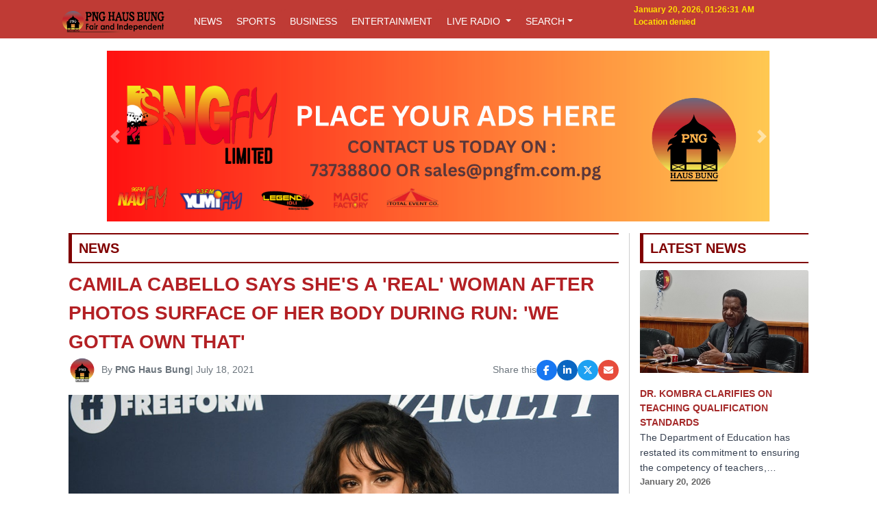

--- FILE ---
content_type: text/html; charset=UTF-8
request_url: https://pnghausbung.com/camila-cabello-says-shes-a-real-woman-after-photos-surface-of-her-body-during-run-we-gotta-own-that/
body_size: 11460
content:

<!DOCTYPE html>
<html lang="en">
<head>
    <meta charset="UTF-8">
    <meta name="viewport" content="width=device-width, initial-scale=1.0">

    
    <!-- Open Graph Meta Tags -->
    <meta property="og:type" content="article">
    <meta property="og:title" content="CAMILA CABELLO SAYS SHE&#039;S A &#039;REAL&#039; WOMAN AFTER PHOTOS SURFACE OF HER BODY DURING RUN: &#039;WE GOTTA OWN THAT&#039;">
    <meta property="og:description" content="Camila Cabello addressed body image on Friday after she was photographed while on a run.
">
    <meta property="og:image" content="https://pnghauslain.com/wp-content/uploads/2021/07/Camila_Cabelllo_Getty_Images-1.jpg">
    <meta property="og:url" content="https://pnghausbung.com/camila-cabello-says-shes-a-real-woman-after-photos-surface-of-her-body-during-run-we-gotta-own-that/">
    <meta property="og:site_name" content="PNG Haus Bung">

    <!-- Twitter Card Meta Tags -->
    <meta name="twitter:card" content="summary_large_image">
    <meta name="twitter:title" content="CAMILA CABELLO SAYS SHE&#039;S A &#039;REAL&#039; WOMAN AFTER PHOTOS SURFACE OF HER BODY DURING RUN: &#039;WE GOTTA OWN THAT&#039;">
    <meta name="twitter:description" content="Camila Cabello addressed body image on Friday after she was photographed while on a run.
">
    <meta name="twitter:image" content="https://pnghauslain.com/wp-content/uploads/2021/07/Camila_Cabelllo_Getty_Images-1.jpg">
    <meta name="twitter:url" content="https://pnghausbung.com/camila-cabello-says-shes-a-real-woman-after-photos-surface-of-her-body-during-run-we-gotta-own-that/">

    <!-- JSON-LD Schema -->
    <script type="application/ld+json">
    {
      "@context": "https://schema.org",
      "@type": "NewsArticle",
      "headline": "CAMILA CABELLO SAYS SHE&#039;S A &#039;REAL&#039; WOMAN AFTER PHOTOS SURFACE OF HER BODY DURING RUN: &#039;WE GOTTA OWN THAT&#039;",
      "image": ["https://pnghauslain.com/wp-content/uploads/2021/07/Camila_Cabelllo_Getty_Images-1.jpg"],
      "datePublished": "2026-01-20T01:26:28+00:00",
      "author": {
        "@type": "Organization",
        "name": "PNG Haus Bung"
      },
      "publisher": {
        "@type": "Organization",
        "name": "PNG Haus Bung",
        "logo": {
          "@type": "ImageObject",
          "url": "https://pnghausbung.com/Hausbung_files/icon/icon.png"
        }
      },
      "description": "Camila Cabello addressed body image on Friday after she was photographed while on a run.
"
    }
    </script>

    <!-- Favicon -->
    <link rel="icon" type="image/png" href="/Hausbung_files/icon/icon.png" />

    <!-- Stylesheets -->
    <link rel="stylesheet" href="/Hausbung_files/css/bootstrap.min.css">
    <link rel="stylesheet" href="/Hausbung_files/css/hausbung.css">
    <link rel="stylesheet" href="../Hausbung_files/css/grid.css">
    <link rel="stylesheet" href="https://cdnjs.cloudflare.com/ajax/libs/font-awesome/6.5.1/css/all.min.css">


    <!-- Scripts -->
    <script src="https://code.jquery.com/jquery-3.6.0.min.js" defer></script>
    <script src="https://cdn.jsdelivr.net/npm/@popperjs/core@2.11.6/dist/umd/popper.min.js" defer></script>
    <script src="https://stackpath.bootstrapcdn.com/bootstrap/4.5.2/js/bootstrap.bundle.min.js" defer></script>

    <!-- Inline Styling -->
    <style>
    
    
    .sectionhead 
    {
      font-size: 1.25rem;
      font-weight: 700;
      color: maroon;
      border-left: 5px solid maroon;
      padding-left: 10px;
      margin-bottom: 10px;
      text-transform: uppercase;
      border-bottom: 2px solid maroon;
      border-top: 2px solid maroon;
      padding-bottom: 5px;
      padding-top: 5px;
      text-transform: uppercase;
}

        .news-title{
            color:brown;
            font-size: 1rem;
            font-weight: bold;
}
        }
        .leftborder {
            border-left: 2px solid #ccc;
            padding-left: 20px;
            height: 100%;
        }
        .card-img-top {
            height: 200px;
            object-fit: cover;
            width: 100%;
        }
        html, body {
            height: 100%;
        }
        .container-fluid > .row {
            min-height: 100vh;
        }
        .back-to-top {
            position: fixed;
            bottom: 40px;
            right: 40px;
            display: none;
        }
    </style>
<!-- Script to send push notification -->  
<script src="https://cdn.onesignal.com/sdks/web/v16/OneSignalSDK.page.js" defer></script>
<script>
  window.OneSignalDeferred = window.OneSignalDeferred || [];
  OneSignalDeferred.push(async function(OneSignal) {
    await OneSignal.init({
      appId: "a5b377e4-9aa1-4e65-b180-2a514fce7817",
      safari_web_id: "web.onesignal.auto.2c5a7aa8-83b4-45ba-8e8f-e5cd6a2881a0",
      notifyButton: {
        enable: true,
      },
    });
  });
</script>

<!-- Google tag (gtag.js) -->
<script async src="https://www.googletagmanager.com/gtag/js?id=G-G9K0NJMFTY"></script>
<script>
  window.dataLayer = window.dataLayer || [];
  function gtag(){dataLayer.push(arguments);}
  gtag('js', new Date());

  gtag('config', 'G-G9K0NJMFTY');
</script>

</head>
<body>
<!-- Header and rest of your content follows... -->

<!-- Desktop Header -->
<header style="background-color:#bf3b35; padding-top:5px; padding-bottom:5px;" class="d-none d-md-block">
  <div class="container">
    <div class="row">
      <div class="col-md-2 mt-2 text-left">
        <a href="https://pnghausbung.com">
          <img src="../Hausbung_files/icon/header-icon.png" alt="Hausbung" width="100%">
        </a>
      </div>
      <div class="col-md-7 mt-2 text-left">
        <div class="btn-group-horizontal">
          <a href="https://pnghausbung.com/news/" role="button" id="newsLink" class="btn btn-primary btn-sm">NEWS</a>
          <a href="https://pnghausbung.com/sports" role="button" id="sportsLink" class="btn btn-primary btn-sm">SPORTS</a>
          <a href="https://pnghausbung.com/business" role="button" id="indepthLink" class="btn btn-primary btn-sm">BUSINESS</a>
          <a href="https://pnghausbung.com/entertainment" role="button" id="indepthLink" class="btn btn-primary btn-sm">ENTERTAINMENT</a>
          <!-- Entertainment Dropdown>
          

   <!-- Radio Station Dropdown -->
<div class="btn-group dropdown custom-dropdown">
  <button type="button" id="radioLink" class="btn btn-primary dropdown-toggle btn-sm" data-toggle="dropdown">
    LIVE RADIO
  </button>
  <div class="dropdown-menu" style="min-width:200px;">
    <a href="javascript:void(0)" class="dropdown-item" 
       data-name="Yumi FM"
       onclick="togglePlay(this, 'https://playerservices.streamtheworld.com/api/livestream-redirect/YUMIFM.mp3')">
      🎵 Yumi FM
    </a>

    <a href="javascript:void(0)" class="dropdown-item" 
       data-name="Nau FM"
       onclick="togglePlay(this, 'https://27163.live.streamtheworld.com/NAUFM.mp3')">
      🎵 Nau FM
    </a>

    <a href="javascript:void(0)" class="dropdown-item" 
       data-name="Legend FM"
       onclick="togglePlay(this, 'https://27163.live.streamtheworld.com/PNGLEGENDFM.mp3')">
      🎵 Legend FM
    </a>
  </div>
</div>

<script>
  const desktopAudioPlayer = new Audio();
  let currentDesktopItem = null;

  function togglePlay(el, url) {
      if (desktopAudioPlayer.src !== url) {
          if (currentDesktopItem) {
              currentDesktopItem.textContent = "🎵 " + currentDesktopItem.dataset.name;
              currentDesktopItem.setAttribute("aria-pressed", "false");
          }
          desktopAudioPlayer.pause();
          desktopAudioPlayer.src = url;
          desktopAudioPlayer.play();

          el.textContent = "⏸ " + el.dataset.name;
          el.setAttribute("aria-pressed", "true");
          currentDesktopItem = el;
      } else {
          if (desktopAudioPlayer.paused) {
              desktopAudioPlayer.play();
              el.textContent = "⏸ " + el.dataset.name;
              el.setAttribute("aria-pressed", "true");
          } else {
              desktopAudioPlayer.pause();
              el.textContent = "▶ " + el.dataset.name;
              el.setAttribute("aria-pressed", "false");
          }
      }
  }

  // Initialize aria states
  document.querySelectorAll('.dropdown-menu .dropdown-item').forEach(item => {
      item.setAttribute("aria-pressed", "false");
  });
</script>

<!-- Search Toggle -->
<div class="btn-group dropdown custom-dropdown position-relative">
  <button type="button" class="btn btn-primary dropdown-toggle btn-sm" id="searchToggleBtn">SEARCH</button>
  <div class="dropdown-menu p-2" id="searchDropdownMenu" style="min-width: 250px;">
      
   <form name="search" id="searchForm" class="form-inline">
  <select name="smonth" class="form-control mr-sm-2" id="smonth">
    <option value="">Any month</option>
    <option value="01">January</option>
    <option value="02">February</option>
    <option value="03">March</option>
    <option value="04">April</option>
    <option value="05">May</option>
    <option value="06">June</option>
    <option value="07">July</option>
    <option value="08">August</option>
    <option value="09">September</option>
    <option value="10">October</option>
    <option value="11">November</option>
    <option value="12">December</option>
  </select>

  <select name="syear" class="form-control mr-sm-2" id="syear">
    <option value="">Any year</option>
    <option>2025</option>
    <option>2024</option>
    <option>2023</option>
    <option>2022</option>
  </select>

  <input class="form-control mr-sm-2" 
         type="search" 
         name="sword" 
         id="sword" 
         placeholder="Search..." 
         autocomplete="off">

  <button class="btn btn-light btn-sm mt-2" type="submit">Go</button>
</form>
<!-- Where results will appear -->
<div id="searchResults" class="mt-3"></div>
  </div>

  <!-- Live Search Results Dropdown -->
  <div id="liveSearchResults" class="shadow bg-white p-2 border rounded position-absolute w-100 d-none" style="top: 100%; z-index: 999;">
    <div id="resultsContainer"></div>
    <div class="text-center mt-2">
      <a href="/search/" class="btn btn-link btn-sm text-primary">See more results</a>
    </div>
  </div>
</div>
</div>
      </div>
     <div class="date-weather" style="color:#ffde04; font-size:12px; font-weight: bold;">
        <div id="dateTime"></div>                      
           <div id="weather"></div>
             </div>
            </div>
           </div>
          </header>
          
          <script>
document.getElementById('searchForm').addEventListener('submit', function(e) {
    e.preventDefault();

    const smonth = document.getElementById('smonth').value;
    const syear  = document.getElementById('syear').value;
    const sword  = document.getElementById('sword').value.trim();

    const resultsDiv = document.getElementById('searchResults');
    resultsDiv.innerHTML = '<p>Searching...</p>';

    fetch('../search.php', {
        method: 'POST',
        headers: { 'Content-Type': 'application/x-www-form-urlencoded' },
        body: new URLSearchParams({ smonth, syear, sword })
    })
    .then(res => res.text())
    .then(data => {
        resultsDiv.innerHTML = data || '<p>No results found.</p>';
    })
    .catch(() => {
        resultsDiv.innerHTML = '<p style="color:red;">Error loading results.</p>';
    });
});
</script>


          <!-- Core JavaScript files -->
<script src="https://code.jquery.com/jquery-3.6.4.min.js"></script>
<script src="https://cdn.jsdelivr.net/npm/bootstrap@4.6.2/dist/js/bootstrap.bundle.min.js"></script>

<!-- SB Admin 2 script -->
<script src="https://cdn.jsdelivr.net/npm/startbootstrap-sb-admin-2@4.1.4/js/sb-admin-2.min.js"></script>

<!-- Mobile Header -->
<header class="d-md-none" style="background-color:#bf3b35;">
<div class="container">
    <div class="row align-items-center py-2">
        <div class="col-8">
            <a href="https://pnghausbung.com">
                <img src="../Hausbung_files/icon/header-icon.png" alt="pnghausbung" width="100%">
            </a>
        </div>
        <div class="col-4 text-right">
            <button id="mobileToggleBtn" class="navbar-toggler" type="button" style="border: none; background: transparent;">
                <div style="width: 25px; height: 3px; background-color: white; margin: 4px 0;"></div>
                <div style="width: 25px; height: 3px; background-color: white; margin: 4px 0;"></div>
                <div style="width: 25px; height: 3px; background-color: white; margin: 4px 0;"></div>
            </button>
        </div>
    </div>

    <div class="collapse" id="mobileNavbar">
        <ul class="nav flex-column text-center mt-2">

            <li class="nav-item">
                <a href="https://pnghausbung.com/news/" class="nav-link btn btn-primary btn-sm my-1">NEWS</a>
            </li>
			<li class="nav-item">
                <a href="https://pnghausbung.com/sports/" class="nav-link btn btn-primary btn-sm my-1">SPORTS</a>
            </li>
			<li class="nav-item">
                <a href="https://pnghausbung.com/business/" class="nav-link btn btn-primary btn-sm my-1">BUSINESS</a>
            </li>
               	<li class="nav-item">
                <a href="https://pnghausbung.com/entertainment/" class="nav-link btn btn-primary btn-sm my-1">ENTERTAINMENT</a>
            </li>

            <!-- RADIO STATION -->
            <li class="nav-item">
    <button id="radioToggle" class="btn btn-primary btn-sm my-1 w-100" data-toggle="collapse" data-target="#radioDropdown" aria-expanded="false">
        LIVE RADIO
    </button>
    <div class="collapse" id="radioDropdown">
        <button class="btn btn-light btn-block btn-sm my-1 text-left" onclick="togglePlay(this, 'https://playerservices.streamtheworld.com/api/livestream-redirect/YUMIFM.mp3')">
            🎵 Yumi FM
        </button>
        <button class="btn btn-light btn-block btn-sm my-1 text-left" onclick="togglePlay(this, 'https://27163.live.streamtheworld.com/NAUFM.mp3')">
            🎵 Nau FM
        </button>
        <button class="btn btn-light btn-block btn-sm my-1 text-left" onclick="togglePlay(this, 'https://27163.live.streamtheworld.com/PNGLEGENDFM.mp3')">
            🎵 Legend FM
        </button>
    </div>
</li>

<script>
    const mobileAudioPlayer = new Audio();
    let currentMobileItem = null;

    function togglePlay(el, url) {
        if (mobileAudioPlayer.src !== url) {
            if (currentMobileItem) {
                currentMobileItem.textContent = "🎵 " + currentMobileItem.dataset.name;
            }
            mobileAudioPlayer.src = url;
            mobileAudioPlayer.play();
            el.textContent = "⏸ " + el.dataset.name;
            currentMobileItem = el;
        } else {
            if (mobileAudioPlayer.paused) {
                mobileAudioPlayer.play();
                el.textContent = "⏸ " + el.dataset.name;
            } else {
                mobileAudioPlayer.pause();
                el.textContent = "▶ " + el.dataset.name;
            }
        }
    }

    // Store original station names to prevent icon/text duplication
    document.querySelectorAll('#radioDropdown .btn').forEach(item => {
        item.dataset.name = item.textContent.replace("🎵 ", "").replace("⏸ ", "").replace("▶ ", "");
    });
</script>

        </ul>
    </div>
</div>
</header>


<!-- ================= Vertical Banner + Content Layout ================= -->
<div class="page-wrapper">
  
  <!-- Left Banner-->
    <!-- Right Banner>
    <div class="side-banner d-none d-xl-flex">
        <a href="" target="_blank">
            <img src="https://pnghauslain.com/Hausbung_files/banners/voda-pc.jpg" 
                 alt="Voda Banner">
        </a>
    </div-->
    
      
<!-- Main Content -->
<div class="main-content">
<!----------------RESPONSIVE HEADER BANNER---------------------------->

<div class="container rounded-top pt-2" style="background:#FFFFFF; width:100%">	


<style>
    /* Responsive header banner styling */
    .header-banner {
        width: 100%;
        max-width: 970px;
        height: auto;
        max-height: 250px;
        object-fit: cover;
        margin: auto;
    }

    @media (max-width: 992px) {
        .header-banner {
            max-width: 728px;
            max-height: 200px;
        }
    }

    @media (max-width: 768px) {
        .header-banner {
            max-width: 100%;
            max-height: 160px;
        }
    }

    @media (max-width: 576px) {
        .header-banner {
            max-width: 100%;
            max-height: 130px;
        }
    }
</style>

<div id="headerSlider" class="carousel slide slider" data-ride="carousel" style="background-size: cover; background-position: center;">
    <div class="carousel-inner">
        <div class="carousel-item active"><a href="https://pnghauslain.com/Hausbung_files/banners/big-banners.svg" target="_blank" rel="noopener noreferrer"><img src="https://pnghauslain.com/Hausbung_files/banners/big_banner.svg" class="d-block header-banner" alt="Generic Banner"></a></div>    </div>
    <a class="carousel-control-prev" href="#headerSlider" role="button" data-slide="prev">
        <span class="carousel-control-prev-icon" aria-hidden="true"></span>
        <span class="sr-only">Previous</span>
    </a>
    <a class="carousel-control-next" href="#headerSlider" role="button" data-slide="next">
        <span class="carousel-control-next-icon" aria-hidden="true"></span>
        <span class="sr-only">Next</span>
    </a>
</div>


<!--Function to limit the Post Details --> 


<script>
// Live Date & Time
function updateDateTime() {
  const now = new Date();
  const options = {
    day: 'numeric', month: 'long', year: 'numeric',
    hour: '2-digit', minute: '2-digit', second: '2-digit',
    hour12: true
  };
  document.getElementById('dateTime').innerText = now.toLocaleString('en-US', options);
}
setInterval(updateDateTime, 1000);
updateDateTime();

// Live Weather
function getWeather(lat, lon) {
  const apiKey = '8364f7ba349943a1b1c0bdedd022c1c2'; 
  const url = `https://api.openweathermap.org/data/2.5/weather?lat=${lat}&lon=${lon}&units=metric&appid=${apiKey}`;

  fetch(url)
    .then(response => response.json())
    .then(data => {
      const temp = Math.round(data.main.temp);
      const condition = data.weather[0].main;
      const city = data.name;
      document.getElementById('weather').innerHTML = `${city} - ${temp}&deg;C ${condition}`;
    })
    .catch(() => {
      document.getElementById('weather').innerText = 'Weather unavailable';
    });
}

if (navigator.geolocation) {
  navigator.geolocation.getCurrentPosition(
    position => getWeather(position.coords.latitude, position.coords.longitude),
    error => document.getElementById('weather').innerText = 'Location denied'
  );
} else {
  document.getElementById('weather').innerText = 'Geolocation not supported';
}
</script>


<!-- jQuery Script -->
<script>
$(document).ready(function() {
    var isNavbarOpen = false;

    // Mobile 3-bar toggle
    $("#mobileToggleBtn").click(function() {
        if (isNavbarOpen) {
            $("#mobileNavbar").collapse('hide');
            $("#entertainmentDropdown").collapse('hide');
            $("#radioDropdown").collapse('hide');
        } else {
            $("#mobileNavbar").collapse('show');
        }
        isNavbarOpen = !isNavbarOpen;
    });

    // Toggle ENTERTAINMENT dropdown
    $("#entertainmentToggle").click(function() {
        $("#entertainmentDropdown").collapse('toggle');
    });

    // Toggle RADIO STATION dropdown
    $("#radioToggle").click(function() {
        $("#radioDropdown").collapse('toggle');
    });
});
</script>

<!-- Toggle Dropdown Script -->
<script>
  document.querySelectorAll('.custom-dropdown').forEach(function(dropdown) {
    const button = dropdown.querySelector('button');
    const menu = dropdown.querySelector('.dropdown-menu');

    button.addEventListener('click', function(e) {
      e.preventDefault();
      // Close all other dropdowns
      document.querySelectorAll('.custom-dropdown .dropdown-menu').forEach(function(otherMenu) {
        if (otherMenu !== menu) {
          otherMenu.classList.remove('show');
        }
      });
      // Toggle this one
      menu.classList.toggle('show');
    });

    // Optional: Close dropdowns when clicking outside
    document.addEventListener('click', function(e) {
      if (!dropdown.contains(e.target)) {
        menu.classList.remove('show');
      }
    });
  });
</script>


<script>
document.addEventListener("DOMContentLoaded", function () {
    document.title = "CAMILA CABELLO SAYS SHE&#039;S A &#039;REAL&#039; WOMAN AFTER PHOTOS SURFACE OF HER BODY DURING RUN: &#039;WE GOTTA OWN THAT&#039;";
});
</script>

<style>
/* Existing styles remain unchanged */

/* Mobile-specific adjustments */
@media (max-width: 767.98px) {
    /* Reduce container padding */
    .container-fluid {
        padding-left: 0px !important;
        padding-right: 0px !important;
    }

    /* Make all news card images uniform like the featured story */
    .news-card-link img {
        width: 100% !important;
        aspect-ratio: 16 / 9 !important;
        object-fit: cover !important;
        height: auto !important; /* allows aspect-ratio to control height */
    }
}

.responsive-image-container {
        width: 100%;
        aspect-ratio: 16/9;
        overflow: hidden;
    }
    .responsive-image-container img {
        width: 100%;
        height: 100%;
        object-fit: cover;
    }
    .author-avatar {
        width: 40px;
        height: 40px;
        border-radius: 50%;
        object-fit: cover;
        vertical-align: middle;
        margin-right: 8px;
    }
    article img,
    article video,
    article audio,
    article iframe,
    article embed {
        max-width: 100%;
        height: auto;
        display: block;
        margin: 15px auto;
    }

    /* Responsive embed container */
    .responsive-embed {
        position: relative;
        padding-bottom: 56.25%;
        height: 0;
        overflow: hidden;
        max-width: 100%;
    }
    .responsive-embed iframe {
        position: absolute;
        top: 0;
        left: 0;
        width: 100%;
        height: 100%;
        border: 0;
    }

    .news-card-link img {
        width: 100%;
        height: 150px;
        object-fit: cover;
    }
    @media (max-width: 767.98px) {
        .news-card-link img {
            height: 300px;
        }
    }

    .text-muted {
        font-size:14px;
    }

    a {
        color: inherit;
        text-decoration: none;
        font-size:14px;
        font-weight: bold;
    }

    a:hover, a:focus, a:active {
        color: inherit;
        text-decoration: none;
        cursor: pointer;
    }

    .caption, .source {
        background-color: #f2f2f2;
        font-size: 14px;
        color: #444;
        padding: 6px 10px;
        margin: 10px 0 20px;
        border-left: 3px solid #b32024;
        font-style: italic;
    }

    .feat-title {
        font-size: 28px;
        font-weight: bold;
        color: #b32024;
    }
    .latest-news-title {
        font-size: 14px;
        font-weight: bold;
        color: brown;
    }
    .greytime {
        color: #666;
        font-size: 13px;
    }
    .leftborder {
        border-left: 1px solid #ccc;
    }
    .sponsored-inline-label {
    position: absolute;
    top: 8px;
    left: 8px;
    background: #b32024;
    color: #fff;
    font-size: 0.75rem;
    font-weight: bold;
    padding: 4px 6px;
    border-radius: 4px;
}
.social-share-icons {
    display: inline-flex;
    align-items: center;
    gap: 8px; /* exact spacing */
}

.social-share-icons a {
    width: 30px;
    height: 30px;
    border-radius: 50%;
    display: inline-flex;
    align-items: center;
    justify-content: center;
    color: #fff;
    font-size: 14px;
    line-height: 1;
    transition: transform 0.15s ease, opacity 0.15s ease;
}

.social-share-icons a.twitter   { background: #1da1f2; }
.social-share-icons a.facebook  { background: #1877f2; }
.social-share-icons a.email     { background: #e74c3c; }
.social-share-icons a.linkedin  { background: #0a66c2; }


.social-share-icons a:hover {
    opacity: 0.9;
    transform: translateY(-1px);
}

.text-muted{
    display: flex;
    align-items: center;
    gap: 8px;
    flex-wrap: wrap;
}

.social-share-icons {
    margin-left: auto;
}

/* Mobile behaviour */
@media (max-width: 767.98px) {

    /* Force icons onto their own row */
    .social-share-icons {
        flex-basis: 100%;
        margin-left: 0;
        margin-top: 6px;
        justify-content: flex-start;
    }
}
</style>

<div class="container-fluid mt-3">
    <div class="row">
        <div class="col-md-9">
            <div class="sectionhead">NEWS</div>
            <div class="feat-title">CAMILA CABELLO SAYS SHE&#039;S A &#039;REAL&#039; WOMAN AFTER PHOTOS SURFACE OF HER BODY DURING RUN: &#039;WE GOTTA OWN THAT&#039;</div>
            
            <p class="text-muted">

                                <a href="author.php?author=2">
                    <img src="https://pnghauslain.com/Hausbung_files/icon/icon.png" alt="PNG Haus Bung" class="author-avatar">
                </a>
                <span>By <a href="/author.php?author=2">PNG Haus Bung</a></span> |  
                July 18, 2021           

   <span class="social-share-icons">
Share this
    <a class="facebook"
       href="https://www.facebook.com/sharer/sharer.php?u=https%3A%2F%2Fpnghausbung.com%2Fcamila-cabello-says-shes-a-real-woman-after-photos-surface-of-her-body-during-run-we-gotta-own-that%2F"
       target="_blank" rel="noopener noreferrer"
       aria-label="Share on Facebook">
        <i class="fab fa-facebook-f"></i>
    </a>

    <a class="linkedin"
       href="https://www.linkedin.com/sharing/share-offsite/?url=https%3A%2F%2Fpnghausbung.com%2Fcamila-cabello-says-shes-a-real-woman-after-photos-surface-of-her-body-during-run-we-gotta-own-that%2F"
       target="_blank" rel="noopener noreferrer"
       aria-label="Share on LinkedIn">
        <i class="fab fa-linkedin-in"></i>
    </a>
     <a class="twitter"
       href="https://twitter.com/intent/tweet?url=https%3A%2F%2Fpnghausbung.com%2Fcamila-cabello-says-shes-a-real-woman-after-photos-surface-of-her-body-during-run-we-gotta-own-that%2F&text=CAMILA+CABELLO+SAYS+SHE%27S+A+%27REAL%27+WOMAN+AFTER+PHOTOS+SURFACE+OF+HER+BODY+DURING+RUN%3A+%27WE+GOTTA+OWN+THAT%27"
       target="_blank" rel="noopener noreferrer"
       aria-label="Share on X">
        <i class="fab fa-x-twitter"></i>
    </a>
     <a class="email"
       href="mailto:?subject=CAMILA+CABELLO+SAYS+SHE%27S+A+%27REAL%27+WOMAN+AFTER+PHOTOS+SURFACE+OF+HER+BODY+DURING+RUN%3A+%27WE+GOTTA+OWN+THAT%27&body=https%3A%2F%2Fpnghausbung.com%2Fcamila-cabello-says-shes-a-real-woman-after-photos-surface-of-her-body-during-run-we-gotta-own-that%2F"
       aria-label="Share via Email">
        <i class="fas fa-envelope"></i>
    </a>
</span>


</p>


                            <div class="responsive-image-container mb-2" style="position: relative;">
                    <img src="https://pnghauslain.com/wp-content/uploads/2021/07/Camila_Cabelllo_Getty_Images-1.jpg" alt="CAMILA CABELLO SAYS SHE&#039;S A &#039;REAL&#039; WOMAN AFTER PHOTOS SURFACE OF HER BODY DURING RUN: &#039;WE GOTTA OWN THAT&#039;" />
                                    </div>
                <div class="clear10"></div>
               
                            
            <article class="news-snippet">
               <p class="speakable" style="text-align: justify;">Camila Cabello addressed body image on Friday after she was photographed while on a run.</p>
<p class="speakable" style="text-align: justify;">The 24-year-old pop star was wearing yoga pants and a top that showed her tummy.</p>
<p style="text-align: justify;">"I was just running in the park minding my own business trying to be fit, trying to keep it healthy," <a href="https://www.foxnews.com/entertainment/shawn-mendes-camila-cabellos-home-broken-into-report">Cabello</a> said in the <a href="https://www.tiktok.com/@camilacabello/video/6985623867419151621?lang=en&amp;is_copy_url=1&amp;is_from_webapp=v1" target="_blank" rel="noopener">video</a>. "And I am wearing a top that shows my belly."</p>
<p style="text-align: justify;">"And I wasn't tucking it in, because I was running and existing like a normal person that doesn't tuck it in all the time," the pop singer continued. "And I was like, 'Damn.' But then I reminded myself being at war with your body is so last season."</p>
<p style="text-align: justify;"><strong>CAMILA CABELLO'S BIKINI PICS PRAISED BY FANS FOR SHOWING ‘WHAT NORMAL BODIES LOOK LIKE’</strong></p>
<p style="text-align: justify;">Cabello went on to embrace her cellulite and stretchmarks in the video.</p>
<p style="text-align: justify;">"I am grateful for this body that lets me do what I need to do," <a href="https://www.foxnews.com/entertainment/camila-cabello-shawn-mendes-romance-began" target="_blank" rel="noopener">Cabello</a> concluded. "We are real women with curves and cellulite and stretchmarks and fat. And we gotta own that, baby."</p>
<p style="text-align: justify;">Cabello was photographed during a Miami beach trip with boyfriend Shawn Mendes in June. The "Havana" singer was <a href="https://www.foxnews.com/entertainment/camila-cabello-bikini-praised-fans-normal-bodies-look-like" target="_blank" rel="noopener">praised by fans</a> for showing "what normal bodies look like."</p>
<p style="text-align: justify;">The pop singer previously opened up about body-shaming on Instagram in 2019.</p>
<p style="text-align: justify;">"I haven’t gone on social media AT ALL with the conscious intention of avoiding things that hurt my feelings, but for a second I forgot while trying to find a pic to post about it being Havana’s 2 year anniversary and my eyes accidentally ran over a head line of people ‘body shaming me,'" Cabello said at the time, according to <a href="https://people.com/health/camila-cabello-cellulite-fat-beautiful-takes-stand-against-body-shamers/" target="_blank" rel="noopener">People</a> magazine.</p>
<p style="text-align: justify;">"My cellulite! oh no! I didn’t suck in my stomach!" she continued. "But then I was like…of course there are bad pictures, of course there are bad angles."</p>
SOURCE: Fox News            </article>

            <hr>

                <div class="sectionhead mt-4">Related News</div>
    <div class="row mb-3">
                    <div class="col-md-4 mb-3" style="position: relative;">
                <a href="/crocs-threatening-lives-of-locals-along-the-aroma-coast/" class="news-card-link">
                    <img src="https://pnghauslain.com/wp-content/uploads/2026/01/ddb0e10cdcb43011285c8ebb08754c8e.jpeg" class="card-img-top" alt="CROCS THREATENING LIVES OF LOCALS ALONG THE AROMA COAST">
                                        <div class="clear10"></div><div class="clear10"></div>
                    <div class="latest-news-title">CROCS THREATENING LIVES OF LOCALS ALONG THE AROMA COAST</div>
                    <div class="news-snippet">Saltwater crocodiles lately have been seen along the Aroma Coast in the Central province where&hellip;</div>
                </a>
            </div>
                    <div class="col-md-4 mb-3" style="position: relative;">
                <a href="/rabaul-llg-leaders-begin-week-long-induction-program/" class="news-card-link">
                    <img src="https://pnghauslain.com/wp-content/uploads/2026/01/edf9a9add7062d0328cd9c0cd163c537.jpg" class="card-img-top" alt="RABAUL LLG LEADERS BEGIN WEEK-LONG INDUCTION PROGRAM">
                                        <div class="clear10"></div><div class="clear10"></div>
                    <div class="latest-news-title">RABAUL LLG LEADERS BEGIN WEEK-LONG INDUCTION PROGRAM</div>
                    <div class="news-snippet">Local Level Government (LLG) leaders from across the Rabaul District in East New Britain province&hellip;</div>
                </a>
            </div>
                    <div class="col-md-4 mb-3" style="position: relative;">
                <a href="/no-one-should-pay-fees-at-eftpos-for-cashbacks-iccc/" class="news-card-link">
                    <img src="https://pnghauslain.com/wp-content/uploads/2026/01/947391105710f67ae07182adee2d8c3a.jpg" class="card-img-top" alt="NO ONE SHOULD PAY FEES AT EFTPOS FOR CASHBACKS: ICCC">
                                        <div class="clear10"></div><div class="clear10"></div>
                    <div class="latest-news-title">NO ONE SHOULD PAY FEES AT EFTPOS FOR CASHBACKS: ICCC</div>
                    <div class="news-snippet">It is common practice in most shops that has been going on for so long where when one uses an&hellip;</div>
                </a>
            </div>
            </div>

            <div class="mt-4 text-end">
                <a href="/" class="btn btn-secondary">← Back to News</a>
            </div>
            <br>
        </div>

        <div class="col-md-3 leftborder">
            <div class="position-sticky" style="top: 80px;">
                <div class="sectionhead">LATEST NEWS</div>
                                   <div class="mb-4 latest-news-item" style="position: relative;">
            <a href="/dr-kombra-clarifies-on-teaching-qualification-standards/" class="news-card-link">
                <img src="https://pnghauslain.com/wp-content/uploads/2026/01/9478bf4fff5f778c8d6f62dbfe96462e.jpg" class="card-img-top" alt="DR. KOMBRA CLARIFIES ON TEACHING QUALIFICATION STANDARDS">
                                <div class="clear10"></div><div class="clear10"></div>
                <div class="latest-news-title">DR. KOMBRA CLARIFIES ON TEACHING QUALIFICATION STANDARDS</div>
                <div class="news-snippet">The Department of Education has restated its commitment to ensuring the competency of teachers,&hellip;</div>
                <div class="greytime">January 20, 2026</div>
            </a>
        </div>
                    <div class="mb-4 latest-news-item" style="position: relative;">
            <a href="/crocs-threatening-lives-of-locals-along-the-aroma-coast/" class="news-card-link">
                <img src="https://pnghauslain.com/wp-content/uploads/2026/01/ddb0e10cdcb43011285c8ebb08754c8e.jpeg" class="card-img-top" alt="CROCS THREATENING LIVES OF LOCALS ALONG THE AROMA COAST">
                                <div class="clear10"></div><div class="clear10"></div>
                <div class="latest-news-title">CROCS THREATENING LIVES OF LOCALS ALONG THE AROMA COAST</div>
                <div class="news-snippet">Saltwater crocodiles lately have been seen along the Aroma Coast in the Central province where&hellip;</div>
                <div class="greytime">January 19, 2026</div>
            </a>
        </div>
                    <div class="mb-4 latest-news-item" style="position: relative;">
            <a href="/rabaul-llg-leaders-begin-week-long-induction-program/" class="news-card-link">
                <img src="https://pnghauslain.com/wp-content/uploads/2026/01/edf9a9add7062d0328cd9c0cd163c537.jpg" class="card-img-top" alt="RABAUL LLG LEADERS BEGIN WEEK-LONG INDUCTION PROGRAM">
                                <div class="clear10"></div><div class="clear10"></div>
                <div class="latest-news-title">RABAUL LLG LEADERS BEGIN WEEK-LONG INDUCTION PROGRAM</div>
                <div class="news-snippet">Local Level Government (LLG) leaders from across the Rabaul District in East New Britain province&hellip;</div>
                <div class="greytime">January 19, 2026</div>
            </a>
        </div>
                    <div class="mb-4 latest-news-item" style="position: relative;">
            <a href="/lewas-coach-confident-the-girl-can-bounce-back/" class="news-card-link">
                <img src="https://pnghauslain.com/wp-content/uploads/2026/01/dcf39b04104170eb335192beb1e28e1d.jpg" class="card-img-top" alt="LEWAS COACH CONFIDENT THE GIRL CAN BOUNCE BACK">
                                <div class="clear10"></div><div class="clear10"></div>
                <div class="latest-news-title">LEWAS COACH CONFIDENT THE GIRL CAN BOUNCE BACK</div>
                <div class="news-snippet">The PNG Lewas may have stumbled in their opening match, but faith inside the camp of comeback&hellip;</div>
                <div class="greytime">January 19, 2026</div>
            </a>
        </div>
    
                <div class="text-center mt-2">
                    <a class="btn btn-secondary" href="/news" style="width:200px;">More News</a>
                </div>
                <br>
            </div>
        </div>
    </div>
</div>
  </div>
    </div>
<!--Right Vertical Banner-->
     <!-- Right Banner>
    <div class="side-banner d-none d-xl-flex">
        <a href="" target="_blank">
            <img src="https://pnghauslain.com/Hausbung_files/banners/voda-pc.jpg" 
                 alt="Vertical Right">
        </a>
    </div-->
    </div>
<style>

/* Page wrapper: center content and banners */
.page-wrapper {
  display: flex;
  justify-content: center;
  align-items: flex-start;
  min-height: 100vh;
  gap: 20px; /* space between banners and content */
}

/* Main content: fixed width */
.main-content {
  padding: 10px;
  flex: 0 0 1160px;   /* fixed width */
  max-width: 100%;    /* safeguard for smaller screens */
}

/* Sidebar banners */
.side-banner {
  flex: 1 1 auto;      /* take remaining horizontal space */
  position: sticky;
  top: 0;
  height: 100vh;       /* full viewport height */
  overflow: hidden;
  display: flex;
  align-items: stretch;
  justify-content: center;
  background: #fff;
  max-width: 395px;    /* never exceed width */
}

.side-banner img {
  height: 100%;         /* stretch vertically */
  width: auto;          /* maintain aspect ratio */
  max-width: 395px;     /* enforce width cap */
  object-fit: cover;    /* crop if needed */
  display: block;
}

/* Hide banners on smaller screens */
@media (max-width: 1000px) {
  .side-banner {
    display: none !important;
  }
}

</style>
<footer style="background-color: #000; color: #fff; font-family: Arial, sans-serif; padding: 40px 20px 20px;">
  <div class="footer-container">
    
    <!-- Top Section -->
    <div class="footer-top">
        
      
      <p class="footer-copy">Copyright &copy; 2026&nbsp;PNGFM Limited. All rights reserved.</p>
      <nav class="footer-nav" aria-label="Footer Navigation">
          
         <a href="#">Contact Us</a>
        <span>|</span>  
        <a href="https://pnghauslain.com/terms-conditions.php">Terms of Use</a>
        <span>|</span>
        <a href="https://pnghauslain.com/privacy-policy.php">Privacy Policy</a>
      </nav>
    </div>

    <hr style="border-color: rgba(255,255,255,0.1); margin: 20px 0;">

    <!-- Link Columns -->
    <div class="footer-links">
      
      <!-- Brand Column -->
      <div class="footer-column">
        <img src="../Hausbung_files/icon/bottom-logo.png" alt="PNG Haus Bung Logo" style="height: 50px; margin-bottom: 15px;">
        <p class="footer-desc">
          Official website for pnghausbung.com — bringing you news that is fair and independent. PNG Haus Bung provides news and sports via web and social media.
        </p>
        <div class="footer-socials">
          <a href="https://www.facebook.com/pnghausbungnews" target="_blank" rel="noopener noreferrer">
            <img src="../Hausbung_files/icon/facebook.png" alt="Facebook" class="social-icon">
          </a>
          <a href="https://www.linkedin.com/company/72976285/" target="_blank" rel="noopener noreferrer">
            <img src="../Hausbung_files/icon/linkedin.png" alt="LinkedIn" class="social-icon">
          </a>
          <a href="https://www.youtube.com/@pnghausbung" target="_blank" rel="noopener noreferrer">
            <img src="../Hausbung_files/icon/youtube.png" alt="YouTube" class="social-icon">
          </a>
        </div>
      </div>

     <!-- PNG Column -->
      <div class="footer-column">
        <h4 class="footer-heading">PNG</h4>
        <ul>
          <li><a href="https://yumifm.net/">Yumi FM</a></li>
          <li><a href="https://naufm.net/">Nau FM</a></li>
          <li><a href="https://legendfm.net/">Legend FM</a></li>
        
        </ul>
      </div>
       <!-- FIJI Column -->
      <div class="footer-column">
        <h4 class="footer-heading">FIJI</h4>
        <ul>
          <li><a href="https://fm96.com.fj/">FM96</a></li>
          <li><a href="https://legendfm.com.fj/">Legend FM</a></li>
          <li><a href="https://vitifm.com.fj/">Viti FM</a></li>
          <li><a href="https://navtarang.com.fj/">Navtarang</a></li>
           <li><a href="https://radiosargam.com.fj/">Radio Sargam</a></li>
        
        </ul>
      </div>

      <!-- Social Media Column -->
      <div class="footer-column">
        <h4 class="footer-heading">Social Media</h4>
        <ul>
          <li><a href="https://www.facebook.com/pnghausbungnews">Facebook</a></li>
          <li><a href="https://www.linkedin.com/company/72976285">LinkedIn</a></li>
          <li><a href="https://www.youtube.com/results?search_query=pnghausbung">YouTube</a></li>
          <li><a href="#">Instagram</a></li>
          <li><a href="#">X</a></li>
          <li><a href="https://www.tiktok.com/@pnghausbung">TikTok</a></li>
        </ul>
      </div>
    </div>
  </div>
 <style>
    .footer-container {
      max-width: 1200px;
      margin: auto;
    }

    .footer-top {
      display: flex;
      justify-content: space-between;
      align-items: center;
      flex-wrap: wrap;
      text-align: center;
      gap: 10px;
    }
.subscribe-button {
  background-color: red;
  color: white;
  padding: 6px 12px;
  text-decoration: none;
  border-radius: 4px;
  display: inline-block;
}

.subscribe-button:hover {
  background-color: darkred;
}

    .footer-copy {
      font-size: 14px;
      color: #bbb;
      margin: 0;
    }

    .footer-nav {
      display: flex;
      gap: 15px;
      font-size: 14px;
      flex-wrap: wrap;
    }

    .footer-nav a {
      color: #fff;
      text-decoration: none;
      transition: color 0.2s;
    }

    .footer-nav a:hover {
      color: #ff4d4d;
    }

    .footer-links {
      display: flex;
      justify-content: space-between;
      flex-wrap: wrap;
      gap: 30px;
    }

    .footer-column {
      flex: 1 1 250px;
      max-width: 300px;
    }

    .footer-heading {
      color: #e63946;
      margin-bottom: 10px;
      font-weight: bold;
      font-size: 18px;
    }

    .footer-column ul {
      list-style: none;
      padding: 0;
      margin: 0;
    }

    .footer-column li {
      margin-bottom: 8px;
    }

    .footer-column li a {
      font-size: 15px;
      color: #fff;
      text-decoration: none;
      transition: color 0.2s;
    }

    .footer-column li a:hover {
      color: #ff4d4d;
    }

    .footer-desc {
      font-size: 14px;
      color: #ccc;
      max-width: 250px;
    }

    .footer-socials {
      margin-top: 15px;
    }

    .social-icon {
      width: 24px;
      margin-right: 10px;
      vertical-align: middle;
      transition: opacity 0.3s;
    }

    .social-icon:hover {
      opacity: 0.7;
    }

    @media (max-width: 768px) {
      .footer-top {
        flex-direction: column;
        align-items: center;
      }

      .footer-links {
        flex-direction: column;
        align-items: center;
        text-align: center;
      }

      .footer-column {
        width: 100%;
        max-width: 400px;
      }

      .footer-desc {
        margin: 0 auto;
      }

      .footer-socials {
        text-align: center;
      }
    }
  </style>
</footer>
